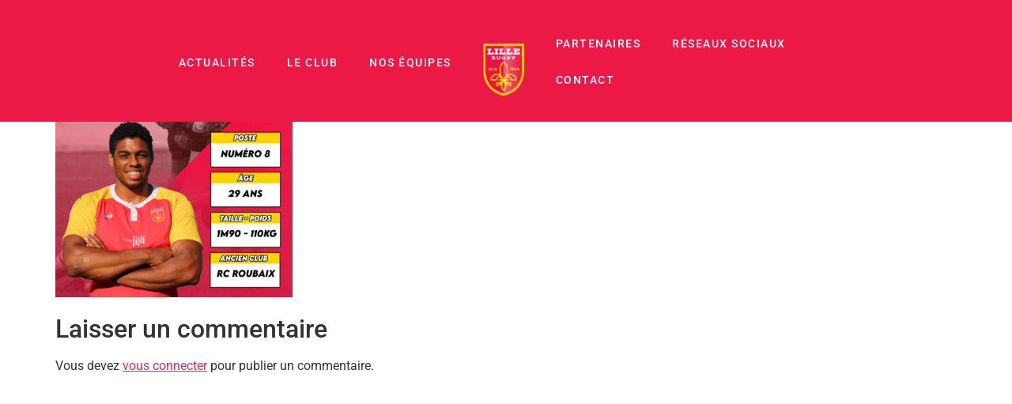

--- FILE ---
content_type: text/html; charset=UTF-8
request_url: https://lillerugby.fr/arrivee-de-christophe-landry-en-tant-que-joueur-entraineur-et-alternant-campus/affiche-christophe-landry/
body_size: 9869
content:
<!doctype html><html lang="fr-FR"><head><script data-no-optimize="1">var litespeed_docref=sessionStorage.getItem("litespeed_docref");litespeed_docref&&(Object.defineProperty(document,"referrer",{get:function(){return litespeed_docref}}),sessionStorage.removeItem("litespeed_docref"));</script> <meta charset="UTF-8"><meta name="viewport" content="width=device-width, initial-scale=1"><link rel="profile" href="https://gmpg.org/xfn/11"><meta name='robots' content='index, follow, max-image-preview:large, max-snippet:-1, max-video-preview:-1' /><title>Affiche Christophe Landry - LILLE RUGBY - IRIS 1924</title><link rel="canonical" href="https://lillerugby.fr/arrivee-de-christophe-landry-en-tant-que-joueur-entraineur-et-alternant-campus/affiche-christophe-landry/" /><meta property="og:locale" content="fr_FR" /><meta property="og:type" content="article" /><meta property="og:title" content="Affiche Christophe Landry - LILLE RUGBY - IRIS 1924" /><meta property="og:url" content="https://lillerugby.fr/arrivee-de-christophe-landry-en-tant-que-joueur-entraineur-et-alternant-campus/affiche-christophe-landry/" /><meta property="og:site_name" content="LILLE RUGBY - IRIS 1924" /><meta property="article:publisher" content="https://www.facebook.com/LilleRugby/" /><meta property="og:image" content="https://lillerugby.fr/arrivee-de-christophe-landry-en-tant-que-joueur-entraineur-et-alternant-campus/affiche-christophe-landry" /><meta property="og:image:width" content="1080" /><meta property="og:image:height" content="1080" /><meta property="og:image:type" content="image/jpeg" /><meta name="twitter:card" content="summary_large_image" /><meta name="twitter:site" content="@LilleRugbyClub" /> <script type="application/ld+json" class="yoast-schema-graph">{"@context":"https://schema.org","@graph":[{"@type":"WebPage","@id":"https://lillerugby.fr/arrivee-de-christophe-landry-en-tant-que-joueur-entraineur-et-alternant-campus/affiche-christophe-landry/","url":"https://lillerugby.fr/arrivee-de-christophe-landry-en-tant-que-joueur-entraineur-et-alternant-campus/affiche-christophe-landry/","name":"Affiche Christophe Landry - LILLE RUGBY - IRIS 1924","isPartOf":{"@id":"https://lillerugby.fr/#website"},"primaryImageOfPage":{"@id":"https://lillerugby.fr/arrivee-de-christophe-landry-en-tant-que-joueur-entraineur-et-alternant-campus/affiche-christophe-landry/#primaryimage"},"image":{"@id":"https://lillerugby.fr/arrivee-de-christophe-landry-en-tant-que-joueur-entraineur-et-alternant-campus/affiche-christophe-landry/#primaryimage"},"thumbnailUrl":"https://lillerugby.fr/wp-content/uploads/2021/07/Affiche-Christophe-Landry.jpg","datePublished":"2021-07-10T18:14:31+00:00","breadcrumb":{"@id":"https://lillerugby.fr/arrivee-de-christophe-landry-en-tant-que-joueur-entraineur-et-alternant-campus/affiche-christophe-landry/#breadcrumb"},"inLanguage":"fr-FR","potentialAction":[{"@type":"ReadAction","target":["https://lillerugby.fr/arrivee-de-christophe-landry-en-tant-que-joueur-entraineur-et-alternant-campus/affiche-christophe-landry/"]}]},{"@type":"ImageObject","inLanguage":"fr-FR","@id":"https://lillerugby.fr/arrivee-de-christophe-landry-en-tant-que-joueur-entraineur-et-alternant-campus/affiche-christophe-landry/#primaryimage","url":"https://lillerugby.fr/wp-content/uploads/2021/07/Affiche-Christophe-Landry.jpg","contentUrl":"https://lillerugby.fr/wp-content/uploads/2021/07/Affiche-Christophe-Landry.jpg","width":1080,"height":1080},{"@type":"BreadcrumbList","@id":"https://lillerugby.fr/arrivee-de-christophe-landry-en-tant-que-joueur-entraineur-et-alternant-campus/affiche-christophe-landry/#breadcrumb","itemListElement":[{"@type":"ListItem","position":1,"name":"Accueil","item":"https://lillerugby.fr/"},{"@type":"ListItem","position":2,"name":"Recrutement de Christophe Landry","item":"https://lillerugby.fr/arrivee-de-christophe-landry-en-tant-que-joueur-entraineur-et-alternant-campus/"},{"@type":"ListItem","position":3,"name":"Affiche Christophe Landry"}]},{"@type":"WebSite","@id":"https://lillerugby.fr/#website","url":"https://lillerugby.fr/","name":"LILLE RUGBY - IRIS 1924","description":"Rugby pour tous","publisher":{"@id":"https://lillerugby.fr/#organization"},"potentialAction":[{"@type":"SearchAction","target":{"@type":"EntryPoint","urlTemplate":"https://lillerugby.fr/?s={search_term_string}"},"query-input":{"@type":"PropertyValueSpecification","valueRequired":true,"valueName":"search_term_string"}}],"inLanguage":"fr-FR"},{"@type":"Organization","@id":"https://lillerugby.fr/#organization","name":"LILLE RUGBY - IRIS 1924","url":"https://lillerugby.fr/","logo":{"@type":"ImageObject","inLanguage":"fr-FR","@id":"https://lillerugby.fr/#/schema/logo/image/","url":"https://lillerugby.fr/wp-content/uploads/2022/12/cropped-LRC-logo.png","contentUrl":"https://lillerugby.fr/wp-content/uploads/2022/12/cropped-LRC-logo.png","width":174,"height":220,"caption":"LILLE RUGBY - IRIS 1924"},"image":{"@id":"https://lillerugby.fr/#/schema/logo/image/"},"sameAs":["https://www.facebook.com/LilleRugby/","https://x.com/LilleRugbyClub","https://www.linkedin.com/company/lillerugbyclub/","https://www.instagram.com/lillerugbyclub/","https://www.youtube.com/channel/UC2gnzbLRsE_yyabusPFWfiw"]}]}</script> <link rel="alternate" type="application/rss+xml" title="LILLE RUGBY - IRIS 1924 &raquo; Flux" href="https://lillerugby.fr/feed/" /><link rel="alternate" type="application/rss+xml" title="LILLE RUGBY - IRIS 1924 &raquo; Flux des commentaires" href="https://lillerugby.fr/comments/feed/" /><link rel="alternate" type="application/rss+xml" title="LILLE RUGBY - IRIS 1924 &raquo; Affiche Christophe Landry Flux des commentaires" href="https://lillerugby.fr/arrivee-de-christophe-landry-en-tant-que-joueur-entraineur-et-alternant-campus/affiche-christophe-landry/feed/" /><link data-optimized="2" rel="stylesheet" href="https://lillerugby.fr/wp-content/litespeed/css/27167b70ea2ebf5b673736db3310635a.css?ver=10451" /> <script type="litespeed/javascript" data-src="https://lillerugby.fr/wp-includes/js/jquery/jquery.min.js" id="jquery-core-js"></script> <link rel="https://api.w.org/" href="https://lillerugby.fr/wp-json/" /><link rel="alternate" title="JSON" type="application/json" href="https://lillerugby.fr/wp-json/wp/v2/media/1756" /><link rel="EditURI" type="application/rsd+xml" title="RSD" href="https://lillerugby.fr/xmlrpc.php?rsd" /><meta name="generator" content="WordPress 6.8.3" /><link rel='shortlink' href='https://lillerugby.fr/?p=1756' /><link rel="alternate" title="oEmbed (JSON)" type="application/json+oembed" href="https://lillerugby.fr/wp-json/oembed/1.0/embed?url=https%3A%2F%2Flillerugby.fr%2Farrivee-de-christophe-landry-en-tant-que-joueur-entraineur-et-alternant-campus%2Faffiche-christophe-landry%2F" /><link rel="alternate" title="oEmbed (XML)" type="text/xml+oembed" href="https://lillerugby.fr/wp-json/oembed/1.0/embed?url=https%3A%2F%2Flillerugby.fr%2Farrivee-de-christophe-landry-en-tant-que-joueur-entraineur-et-alternant-campus%2Faffiche-christophe-landry%2F&#038;format=xml" /><meta name="generator" content="Elementor 3.34.1; features: additional_custom_breakpoints; settings: css_print_method-external, google_font-enabled, font_display-auto"><meta name="generator" content="Powered by Slider Revolution 6.4.11 - responsive, Mobile-Friendly Slider Plugin for WordPress with comfortable drag and drop interface." /><link rel="icon" href="https://lillerugby.fr/wp-content/uploads/2022/12/cropped-Logo-reseaux-32x32.jpg" sizes="32x32" /><link rel="icon" href="https://lillerugby.fr/wp-content/uploads/2022/12/cropped-Logo-reseaux-192x192.jpg" sizes="192x192" /><link rel="apple-touch-icon" href="https://lillerugby.fr/wp-content/uploads/2022/12/cropped-Logo-reseaux-180x180.jpg" /><meta name="msapplication-TileImage" content="https://lillerugby.fr/wp-content/uploads/2022/12/cropped-Logo-reseaux-270x270.jpg" /></head><body class="attachment wp-singular attachment-template-default single single-attachment postid-1756 attachmentid-1756 attachment-jpeg wp-custom-logo wp-embed-responsive wp-theme-hello-elementor hello-elementor-default elementor-default elementor-kit-1262"><a class="skip-link screen-reader-text" href="#content">Aller au contenu</a><header data-elementor-type="header" data-elementor-id="2213" class="elementor elementor-2213 elementor-location-header" data-elementor-post-type="elementor_library"><section class="elementor-section elementor-top-section elementor-element elementor-element-192790d elementor-section-full_width elementor-section-height-min-height elementor-section-height-default elementor-section-items-middle" data-id="192790d" data-element_type="section" data-settings="{&quot;background_background&quot;:&quot;classic&quot;,&quot;sticky&quot;:&quot;top&quot;,&quot;sticky_on&quot;:[&quot;desktop&quot;,&quot;tablet&quot;,&quot;mobile&quot;],&quot;sticky_offset&quot;:0,&quot;sticky_effects_offset&quot;:0,&quot;sticky_anchor_link_offset&quot;:0}"><div class="elementor-container elementor-column-gap-default"><div class="elementor-column elementor-col-33 elementor-top-column elementor-element elementor-element-58f25cd0 elementor-hidden-tablet elementor-hidden-mobile" data-id="58f25cd0" data-element_type="column"><div class="elementor-widget-wrap elementor-element-populated"><div class="elementor-element elementor-element-561bf857 elementor-nav-menu__align-end elementor-nav-menu--dropdown-tablet elementor-nav-menu__text-align-aside elementor-nav-menu--toggle elementor-nav-menu--burger elementor-widget elementor-widget-nav-menu" data-id="561bf857" data-element_type="widget" data-settings="{&quot;layout&quot;:&quot;horizontal&quot;,&quot;submenu_icon&quot;:{&quot;value&quot;:&quot;&lt;i class=\&quot;fas fa-caret-down\&quot; aria-hidden=\&quot;true\&quot;&gt;&lt;\/i&gt;&quot;,&quot;library&quot;:&quot;fa-solid&quot;},&quot;toggle&quot;:&quot;burger&quot;}" data-widget_type="nav-menu.default"><div class="elementor-widget-container"><nav aria-label="Menu" class="elementor-nav-menu--main elementor-nav-menu__container elementor-nav-menu--layout-horizontal e--pointer-underline e--animation-fade"><ul id="menu-1-561bf857" class="elementor-nav-menu"><li class="menu-item menu-item-type-post_type menu-item-object-page current_page_parent menu-item-197"><a href="https://lillerugby.fr/actualites/" class="elementor-item">Actualités</a></li><li class="menu-item menu-item-type-custom menu-item-object-custom menu-item-has-children menu-item-1362"><a class="elementor-item">Le club</a><ul class="sub-menu elementor-nav-menu--dropdown"><li class="menu-item menu-item-type-post_type menu-item-object-page menu-item-has-children menu-item-3863"><a href="https://lillerugby.fr/presentation/" class="elementor-sub-item">Présentation</a><ul class="sub-menu elementor-nav-menu--dropdown"><li class="menu-item menu-item-type-custom menu-item-object-custom menu-item-4081"><a href="https://lillerugby.fr/presentation/#stade" class="elementor-sub-item elementor-item-anchor">Notre stade</a></li><li class="menu-item menu-item-type-custom menu-item-object-custom menu-item-4085"><a href="https://lillerugby.fr/presentation/#projet" class="elementor-sub-item elementor-item-anchor">Notre projet</a></li><li class="menu-item menu-item-type-custom menu-item-object-custom menu-item-4086"><a href="https://lillerugby.fr/presentation/#organigramme" class="elementor-sub-item elementor-item-anchor">Organigramme</a></li></ul></li><li class="menu-item menu-item-type-post_type menu-item-object-page menu-item-3112"><a href="https://lillerugby.fr/histoire-du-club/" class="elementor-sub-item">Histoire</a></li><li class="menu-item menu-item-type-custom menu-item-object-custom menu-item-5314"><a target="_blank" href="https://clubs.misterugby.com/lille-rugby/" class="elementor-sub-item">Boutique</a></li></ul></li><li class="menu-item menu-item-type-custom menu-item-object-custom menu-item-has-children menu-item-3082"><a class="elementor-item">Nos équipes</a><ul class="sub-menu elementor-nav-menu--dropdown"><li class="menu-item menu-item-type-post_type menu-item-object-page menu-item-1346"><a href="https://lillerugby.fr/ecole-de-rugby/" class="elementor-sub-item">École de rugby</a></li><li class="menu-item menu-item-type-custom menu-item-object-custom menu-item-has-children menu-item-3365"><a class="elementor-sub-item">Jeunes</a><ul class="sub-menu elementor-nav-menu--dropdown"><li class="menu-item menu-item-type-post_type menu-item-object-page menu-item-5541"><a href="https://lillerugby.fr/elementor-5529/" class="elementor-sub-item">Cadettes</a></li><li class="menu-item menu-item-type-post_type menu-item-object-page menu-item-3083"><a href="https://lillerugby.fr/cadets/" class="elementor-sub-item">Cadets</a></li><li class="menu-item menu-item-type-post_type menu-item-object-page menu-item-3249"><a href="https://lillerugby.fr/juniors/" class="elementor-sub-item">Juniors</a></li></ul></li><li class="menu-item menu-item-type-custom menu-item-object-custom menu-item-has-children menu-item-3379"><a class="elementor-sub-item">Seniors</a><ul class="sub-menu elementor-nav-menu--dropdown"><li class="menu-item menu-item-type-post_type menu-item-object-page menu-item-2808"><a href="https://lillerugby.fr/seniors/" class="elementor-sub-item">Masculins</a></li><li class="menu-item menu-item-type-post_type menu-item-object-page menu-item-3540"><a href="https://lillerugby.fr/feminines/" class="elementor-sub-item">Féminines</a></li><li class="menu-item menu-item-type-post_type menu-item-object-page menu-item-3589"><a href="https://lillerugby.fr/handisports/" class="elementor-sub-item">Handisports</a></li></ul></li><li class="menu-item menu-item-type-custom menu-item-object-custom menu-item-has-children menu-item-3366"><a class="elementor-sub-item">Loisirs</a><ul class="sub-menu elementor-nav-menu--dropdown"><li class="menu-item menu-item-type-post_type menu-item-object-page menu-item-1425"><a href="https://lillerugby.fr/rugby-a-5/" class="elementor-sub-item">Rugby à 5</a></li><li class="menu-item menu-item-type-post_type menu-item-object-page menu-item-3787"><a href="https://lillerugby.fr/veterans/" class="elementor-sub-item">Vétérans</a></li></ul></li><li class="menu-item menu-item-type-custom menu-item-object-custom menu-item-has-children menu-item-3378"><a class="elementor-sub-item">Arbitrage</a><ul class="sub-menu elementor-nav-menu--dropdown"><li class="menu-item menu-item-type-post_type menu-item-object-page menu-item-1554"><a href="https://lillerugby.fr/nos-arbitres/" class="elementor-sub-item">Nos arbitres</a></li><li class="menu-item menu-item-type-post_type menu-item-object-page menu-item-1555"><a href="https://lillerugby.fr/ecole-darbitrage/" class="elementor-sub-item">École d’arbitrage</a></li></ul></li></ul></li></ul></nav><div class="elementor-menu-toggle" role="button" tabindex="0" aria-label="Permuter le menu" aria-expanded="false">
<i aria-hidden="true" role="presentation" class="elementor-menu-toggle__icon--open eicon-menu-bar"></i><i aria-hidden="true" role="presentation" class="elementor-menu-toggle__icon--close eicon-close"></i></div><nav class="elementor-nav-menu--dropdown elementor-nav-menu__container" aria-hidden="true"><ul id="menu-2-561bf857" class="elementor-nav-menu"><li class="menu-item menu-item-type-post_type menu-item-object-page current_page_parent menu-item-197"><a href="https://lillerugby.fr/actualites/" class="elementor-item" tabindex="-1">Actualités</a></li><li class="menu-item menu-item-type-custom menu-item-object-custom menu-item-has-children menu-item-1362"><a class="elementor-item" tabindex="-1">Le club</a><ul class="sub-menu elementor-nav-menu--dropdown"><li class="menu-item menu-item-type-post_type menu-item-object-page menu-item-has-children menu-item-3863"><a href="https://lillerugby.fr/presentation/" class="elementor-sub-item" tabindex="-1">Présentation</a><ul class="sub-menu elementor-nav-menu--dropdown"><li class="menu-item menu-item-type-custom menu-item-object-custom menu-item-4081"><a href="https://lillerugby.fr/presentation/#stade" class="elementor-sub-item elementor-item-anchor" tabindex="-1">Notre stade</a></li><li class="menu-item menu-item-type-custom menu-item-object-custom menu-item-4085"><a href="https://lillerugby.fr/presentation/#projet" class="elementor-sub-item elementor-item-anchor" tabindex="-1">Notre projet</a></li><li class="menu-item menu-item-type-custom menu-item-object-custom menu-item-4086"><a href="https://lillerugby.fr/presentation/#organigramme" class="elementor-sub-item elementor-item-anchor" tabindex="-1">Organigramme</a></li></ul></li><li class="menu-item menu-item-type-post_type menu-item-object-page menu-item-3112"><a href="https://lillerugby.fr/histoire-du-club/" class="elementor-sub-item" tabindex="-1">Histoire</a></li><li class="menu-item menu-item-type-custom menu-item-object-custom menu-item-5314"><a target="_blank" href="https://clubs.misterugby.com/lille-rugby/" class="elementor-sub-item" tabindex="-1">Boutique</a></li></ul></li><li class="menu-item menu-item-type-custom menu-item-object-custom menu-item-has-children menu-item-3082"><a class="elementor-item" tabindex="-1">Nos équipes</a><ul class="sub-menu elementor-nav-menu--dropdown"><li class="menu-item menu-item-type-post_type menu-item-object-page menu-item-1346"><a href="https://lillerugby.fr/ecole-de-rugby/" class="elementor-sub-item" tabindex="-1">École de rugby</a></li><li class="menu-item menu-item-type-custom menu-item-object-custom menu-item-has-children menu-item-3365"><a class="elementor-sub-item" tabindex="-1">Jeunes</a><ul class="sub-menu elementor-nav-menu--dropdown"><li class="menu-item menu-item-type-post_type menu-item-object-page menu-item-5541"><a href="https://lillerugby.fr/elementor-5529/" class="elementor-sub-item" tabindex="-1">Cadettes</a></li><li class="menu-item menu-item-type-post_type menu-item-object-page menu-item-3083"><a href="https://lillerugby.fr/cadets/" class="elementor-sub-item" tabindex="-1">Cadets</a></li><li class="menu-item menu-item-type-post_type menu-item-object-page menu-item-3249"><a href="https://lillerugby.fr/juniors/" class="elementor-sub-item" tabindex="-1">Juniors</a></li></ul></li><li class="menu-item menu-item-type-custom menu-item-object-custom menu-item-has-children menu-item-3379"><a class="elementor-sub-item" tabindex="-1">Seniors</a><ul class="sub-menu elementor-nav-menu--dropdown"><li class="menu-item menu-item-type-post_type menu-item-object-page menu-item-2808"><a href="https://lillerugby.fr/seniors/" class="elementor-sub-item" tabindex="-1">Masculins</a></li><li class="menu-item menu-item-type-post_type menu-item-object-page menu-item-3540"><a href="https://lillerugby.fr/feminines/" class="elementor-sub-item" tabindex="-1">Féminines</a></li><li class="menu-item menu-item-type-post_type menu-item-object-page menu-item-3589"><a href="https://lillerugby.fr/handisports/" class="elementor-sub-item" tabindex="-1">Handisports</a></li></ul></li><li class="menu-item menu-item-type-custom menu-item-object-custom menu-item-has-children menu-item-3366"><a class="elementor-sub-item" tabindex="-1">Loisirs</a><ul class="sub-menu elementor-nav-menu--dropdown"><li class="menu-item menu-item-type-post_type menu-item-object-page menu-item-1425"><a href="https://lillerugby.fr/rugby-a-5/" class="elementor-sub-item" tabindex="-1">Rugby à 5</a></li><li class="menu-item menu-item-type-post_type menu-item-object-page menu-item-3787"><a href="https://lillerugby.fr/veterans/" class="elementor-sub-item" tabindex="-1">Vétérans</a></li></ul></li><li class="menu-item menu-item-type-custom menu-item-object-custom menu-item-has-children menu-item-3378"><a class="elementor-sub-item" tabindex="-1">Arbitrage</a><ul class="sub-menu elementor-nav-menu--dropdown"><li class="menu-item menu-item-type-post_type menu-item-object-page menu-item-1554"><a href="https://lillerugby.fr/nos-arbitres/" class="elementor-sub-item" tabindex="-1">Nos arbitres</a></li><li class="menu-item menu-item-type-post_type menu-item-object-page menu-item-1555"><a href="https://lillerugby.fr/ecole-darbitrage/" class="elementor-sub-item" tabindex="-1">École d’arbitrage</a></li></ul></li></ul></li></ul></nav></div></div></div></div><div class="elementor-column elementor-col-33 elementor-top-column elementor-element elementor-element-450d8294" data-id="450d8294" data-element_type="column"><div class="elementor-widget-wrap elementor-element-populated"><div class="elementor-element elementor-element-7aa600c0 elementor-widget elementor-widget-image" data-id="7aa600c0" data-element_type="widget" data-widget_type="image.default"><div class="elementor-widget-container">
<a href="https://lillerugby.fr/">
<img data-lazyloaded="1" src="[data-uri]" width="70" height="88" data-src="https://lillerugby.fr/wp-content/uploads/2017/04/logo_lilleRugby_header_150dpi-e1493765250646.png" title="" alt="" loading="lazy" />								</a></div></div></div></div><div class="elementor-column elementor-col-33 elementor-top-column elementor-element elementor-element-12d934e3" data-id="12d934e3" data-element_type="column"><div class="elementor-widget-wrap elementor-element-populated"><div class="elementor-element elementor-element-645b6eb9 elementor-nav-menu__align-start elementor-hidden-tablet elementor-hidden-mobile elementor-nav-menu--dropdown-tablet elementor-nav-menu__text-align-aside elementor-nav-menu--toggle elementor-nav-menu--burger elementor-widget elementor-widget-nav-menu" data-id="645b6eb9" data-element_type="widget" data-settings="{&quot;layout&quot;:&quot;horizontal&quot;,&quot;submenu_icon&quot;:{&quot;value&quot;:&quot;&lt;i class=\&quot;fas fa-caret-down\&quot; aria-hidden=\&quot;true\&quot;&gt;&lt;\/i&gt;&quot;,&quot;library&quot;:&quot;fa-solid&quot;},&quot;toggle&quot;:&quot;burger&quot;}" data-widget_type="nav-menu.default"><div class="elementor-widget-container"><nav aria-label="Menu" class="elementor-nav-menu--main elementor-nav-menu__container elementor-nav-menu--layout-horizontal e--pointer-underline e--animation-fade"><ul id="menu-1-645b6eb9" class="elementor-nav-menu"><li class="menu-item menu-item-type-post_type menu-item-object-page menu-item-has-children menu-item-1198"><a href="https://lillerugby.fr/partenaires/" class="elementor-item">Partenaires</a><ul class="sub-menu elementor-nav-menu--dropdown"><li class="menu-item menu-item-type-custom menu-item-object-custom menu-item-4274"><a href="https://lillerugby.fr/partenaires/#institutions" class="elementor-sub-item elementor-item-anchor">Partenaires publics</a></li><li class="menu-item menu-item-type-custom menu-item-object-custom menu-item-4354"><a href="https://lillerugby.fr/partenaires/#sportifs" class="elementor-sub-item elementor-item-anchor">Partenaires sportifs</a></li><li class="menu-item menu-item-type-custom menu-item-object-custom menu-item-4275"><a href="https://lillerugby.fr/partenaires/#entreprises" class="elementor-sub-item elementor-item-anchor">Partenaires privés</a></li><li class="menu-item menu-item-type-custom menu-item-object-custom menu-item-4276"><a href="https://drive.google.com/file/d/1siQl7dzFCK73h4EkFd5S_ZAH9SjZGWPT/view" class="elementor-sub-item">Plaquette commerciale</a></li></ul></li><li class="menu-item menu-item-type-custom menu-item-object-custom menu-item-has-children menu-item-1559"><a class="elementor-item">Réseaux sociaux</a><ul class="sub-menu elementor-nav-menu--dropdown"><li class="menu-item menu-item-type-custom menu-item-object-custom menu-item-2143"><a href="https://www.facebook.com/LilleRugby" class="elementor-sub-item">Facebook</a></li><li class="menu-item menu-item-type-custom menu-item-object-custom menu-item-2142"><a href="https://www.instagram.com/lillerugbyclub/?hl=fr" class="elementor-sub-item">Instagram</a></li><li class="menu-item menu-item-type-custom menu-item-object-custom menu-item-2141"><a href="https://www.linkedin.com/company/lillerugbyclub/?originalSubdomain=fr" class="elementor-sub-item">Linkedin</a></li></ul></li><li class="menu-item menu-item-type-post_type menu-item-object-page menu-item-198"><a href="https://lillerugby.fr/contact/" class="elementor-item">Contact</a></li></ul></nav><div class="elementor-menu-toggle" role="button" tabindex="0" aria-label="Permuter le menu" aria-expanded="false">
<i aria-hidden="true" role="presentation" class="elementor-menu-toggle__icon--open eicon-menu-bar"></i><i aria-hidden="true" role="presentation" class="elementor-menu-toggle__icon--close eicon-close"></i></div><nav class="elementor-nav-menu--dropdown elementor-nav-menu__container" aria-hidden="true"><ul id="menu-2-645b6eb9" class="elementor-nav-menu"><li class="menu-item menu-item-type-post_type menu-item-object-page menu-item-has-children menu-item-1198"><a href="https://lillerugby.fr/partenaires/" class="elementor-item" tabindex="-1">Partenaires</a><ul class="sub-menu elementor-nav-menu--dropdown"><li class="menu-item menu-item-type-custom menu-item-object-custom menu-item-4274"><a href="https://lillerugby.fr/partenaires/#institutions" class="elementor-sub-item elementor-item-anchor" tabindex="-1">Partenaires publics</a></li><li class="menu-item menu-item-type-custom menu-item-object-custom menu-item-4354"><a href="https://lillerugby.fr/partenaires/#sportifs" class="elementor-sub-item elementor-item-anchor" tabindex="-1">Partenaires sportifs</a></li><li class="menu-item menu-item-type-custom menu-item-object-custom menu-item-4275"><a href="https://lillerugby.fr/partenaires/#entreprises" class="elementor-sub-item elementor-item-anchor" tabindex="-1">Partenaires privés</a></li><li class="menu-item menu-item-type-custom menu-item-object-custom menu-item-4276"><a href="https://drive.google.com/file/d/1siQl7dzFCK73h4EkFd5S_ZAH9SjZGWPT/view" class="elementor-sub-item" tabindex="-1">Plaquette commerciale</a></li></ul></li><li class="menu-item menu-item-type-custom menu-item-object-custom menu-item-has-children menu-item-1559"><a class="elementor-item" tabindex="-1">Réseaux sociaux</a><ul class="sub-menu elementor-nav-menu--dropdown"><li class="menu-item menu-item-type-custom menu-item-object-custom menu-item-2143"><a href="https://www.facebook.com/LilleRugby" class="elementor-sub-item" tabindex="-1">Facebook</a></li><li class="menu-item menu-item-type-custom menu-item-object-custom menu-item-2142"><a href="https://www.instagram.com/lillerugbyclub/?hl=fr" class="elementor-sub-item" tabindex="-1">Instagram</a></li><li class="menu-item menu-item-type-custom menu-item-object-custom menu-item-2141"><a href="https://www.linkedin.com/company/lillerugbyclub/?originalSubdomain=fr" class="elementor-sub-item" tabindex="-1">Linkedin</a></li></ul></li><li class="menu-item menu-item-type-post_type menu-item-object-page menu-item-198"><a href="https://lillerugby.fr/contact/" class="elementor-item" tabindex="-1">Contact</a></li></ul></nav></div></div><div class="elementor-element elementor-element-a91b7b8 elementor-nav-menu__align-end elementor-hidden-desktop elementor-nav-menu--dropdown-tablet elementor-nav-menu__text-align-aside elementor-nav-menu--toggle elementor-nav-menu--burger elementor-widget elementor-widget-nav-menu" data-id="a91b7b8" data-element_type="widget" data-settings="{&quot;layout&quot;:&quot;horizontal&quot;,&quot;submenu_icon&quot;:{&quot;value&quot;:&quot;&lt;i class=\&quot;fas fa-caret-down\&quot; aria-hidden=\&quot;true\&quot;&gt;&lt;\/i&gt;&quot;,&quot;library&quot;:&quot;fa-solid&quot;},&quot;toggle&quot;:&quot;burger&quot;}" data-widget_type="nav-menu.default"><div class="elementor-widget-container"><nav aria-label="Menu" class="elementor-nav-menu--main elementor-nav-menu__container elementor-nav-menu--layout-horizontal e--pointer-underline e--animation-fade"><ul id="menu-1-a91b7b8" class="elementor-nav-menu"><li class="menu-item menu-item-type-post_type menu-item-object-page current_page_parent menu-item-2984"><a href="https://lillerugby.fr/actualites/" class="elementor-item">Actualités</a></li><li class="menu-item menu-item-type-custom menu-item-object-custom menu-item-has-children menu-item-1405"><a class="elementor-item">Le club</a><ul class="sub-menu elementor-nav-menu--dropdown"><li class="menu-item menu-item-type-post_type menu-item-object-page menu-item-has-children menu-item-3864"><a href="https://lillerugby.fr/presentation/" class="elementor-sub-item">Présentation</a><ul class="sub-menu elementor-nav-menu--dropdown"><li class="menu-item menu-item-type-custom menu-item-object-custom menu-item-4080"><a href="https://lillerugby.fr/presentation/#stade" class="elementor-sub-item elementor-item-anchor">Notre stade</a></li><li class="menu-item menu-item-type-custom menu-item-object-custom menu-item-4087"><a href="https://lillerugby.fr/presentation/#projet" class="elementor-sub-item elementor-item-anchor">Notre projet</a></li><li class="menu-item menu-item-type-custom menu-item-object-custom menu-item-4088"><a href="https://lillerugby.fr/presentation/#organigramme" class="elementor-sub-item elementor-item-anchor">Organigramme</a></li></ul></li><li class="menu-item menu-item-type-post_type menu-item-object-page menu-item-1550"><a href="https://lillerugby.fr/histoire-du-club/" class="elementor-sub-item">Histoire</a></li><li class="menu-item menu-item-type-custom menu-item-object-custom menu-item-5315"><a href="https://clubs.misterugby.com/lille-rugby/" class="elementor-sub-item">Boutique</a></li></ul></li><li class="menu-item menu-item-type-custom menu-item-object-custom menu-item-has-children menu-item-3154"><a class="elementor-item">Nos équipes</a><ul class="sub-menu elementor-nav-menu--dropdown"><li class="menu-item menu-item-type-post_type menu-item-object-page menu-item-1399"><a href="https://lillerugby.fr/ecole-de-rugby/" class="elementor-sub-item">École de rugby</a></li><li class="menu-item menu-item-type-custom menu-item-object-custom menu-item-has-children menu-item-3380"><a href="#" class="elementor-sub-item elementor-item-anchor">Jeunes</a><ul class="sub-menu elementor-nav-menu--dropdown"><li class="menu-item menu-item-type-post_type menu-item-object-page menu-item-5540"><a href="https://lillerugby.fr/elementor-5529/" class="elementor-sub-item">Cadettes</a></li><li class="menu-item menu-item-type-post_type menu-item-object-page menu-item-3169"><a href="https://lillerugby.fr/cadets/" class="elementor-sub-item">Cadets</a></li><li class="menu-item menu-item-type-post_type menu-item-object-page menu-item-3248"><a href="https://lillerugby.fr/juniors/" class="elementor-sub-item">Juniors</a></li></ul></li><li class="menu-item menu-item-type-custom menu-item-object-custom menu-item-has-children menu-item-3382"><a href="#" class="elementor-sub-item elementor-item-anchor">Seniors</a><ul class="sub-menu elementor-nav-menu--dropdown"><li class="menu-item menu-item-type-post_type menu-item-object-page menu-item-2985"><a href="https://lillerugby.fr/seniors/" class="elementor-sub-item">Masculins</a></li><li class="menu-item menu-item-type-post_type menu-item-object-page menu-item-3541"><a href="https://lillerugby.fr/feminines/" class="elementor-sub-item">Féminines</a></li><li class="menu-item menu-item-type-post_type menu-item-object-page menu-item-3590"><a href="https://lillerugby.fr/handisports/" class="elementor-sub-item">Handisports</a></li></ul></li><li class="menu-item menu-item-type-custom menu-item-object-custom menu-item-has-children menu-item-3381"><a href="#" class="elementor-sub-item elementor-item-anchor">Loisirs</a><ul class="sub-menu elementor-nav-menu--dropdown"><li class="menu-item menu-item-type-post_type menu-item-object-page menu-item-1416"><a href="https://lillerugby.fr/rugby-a-5/" class="elementor-sub-item">Rugby à 5</a></li><li class="menu-item menu-item-type-post_type menu-item-object-page menu-item-3786"><a href="https://lillerugby.fr/veterans/" class="elementor-sub-item">Vétérans</a></li></ul></li><li class="menu-item menu-item-type-custom menu-item-object-custom menu-item-has-children menu-item-1406"><a class="elementor-sub-item">Arbitrage</a><ul class="sub-menu elementor-nav-menu--dropdown"><li class="menu-item menu-item-type-post_type menu-item-object-page menu-item-1400"><a href="https://lillerugby.fr/nos-arbitres/" class="elementor-sub-item">Nos arbitres</a></li><li class="menu-item menu-item-type-post_type menu-item-object-page menu-item-1401"><a href="https://lillerugby.fr/ecole-darbitrage/" class="elementor-sub-item">École d’arbitrage</a></li></ul></li></ul></li><li class="menu-item menu-item-type-post_type menu-item-object-page menu-item-has-children menu-item-1402"><a href="https://lillerugby.fr/partenaires/" class="elementor-item">Partenaires</a><ul class="sub-menu elementor-nav-menu--dropdown"><li class="menu-item menu-item-type-custom menu-item-object-custom menu-item-4271"><a href="https://lillerugby.fr/partenaires/#institutions" class="elementor-sub-item elementor-item-anchor">Partenaires publics</a></li><li class="menu-item menu-item-type-custom menu-item-object-custom menu-item-4353"><a href="https://lillerugby.fr/partenaires/#sportifs" class="elementor-sub-item elementor-item-anchor">Partenaires sportifs</a></li><li class="menu-item menu-item-type-custom menu-item-object-custom menu-item-4272"><a href="https://lillerugby.fr/partenaires/#entreprises" class="elementor-sub-item elementor-item-anchor">Partenaires privés</a></li><li class="menu-item menu-item-type-custom menu-item-object-custom menu-item-4273"><a href="https://drive.google.com/file/d/1siQl7dzFCK73h4EkFd5S_ZAH9SjZGWPT/view" class="elementor-sub-item">Plaquette commerciale</a></li></ul></li><li class="menu-item menu-item-type-custom menu-item-object-custom menu-item-has-children menu-item-1589"><a class="elementor-item">Réseaux sociaux</a><ul class="sub-menu elementor-nav-menu--dropdown"><li class="menu-item menu-item-type-custom menu-item-object-custom menu-item-3155"><a href="https://www.facebook.com/LilleRugby" class="elementor-sub-item">Facebook</a></li><li class="menu-item menu-item-type-custom menu-item-object-custom menu-item-3156"><a href="https://www.instagram.com/lillerugbyclub/" class="elementor-sub-item">Instagram</a></li><li class="menu-item menu-item-type-custom menu-item-object-custom menu-item-3157"><a href="https://www.linkedin.com/company/lillerugbyclub/" class="elementor-sub-item">Linkedin</a></li><li class="menu-item menu-item-type-custom menu-item-object-custom menu-item-3159"><a href="https://twitter.com/LilleRugbyClub" class="elementor-sub-item">Twitter</a></li><li class="menu-item menu-item-type-custom menu-item-object-custom menu-item-1591"><a href="https://www.youtube.com/channel/UC2gnzbLRsE_yyabusPFWfiw" class="elementor-sub-item">Youtube</a></li></ul></li><li class="menu-item menu-item-type-post_type menu-item-object-page menu-item-1404"><a href="https://lillerugby.fr/contact/" class="elementor-item">Contact</a></li></ul></nav><div class="elementor-menu-toggle" role="button" tabindex="0" aria-label="Permuter le menu" aria-expanded="false">
<i aria-hidden="true" role="presentation" class="elementor-menu-toggle__icon--open eicon-menu-bar"></i><i aria-hidden="true" role="presentation" class="elementor-menu-toggle__icon--close eicon-close"></i></div><nav class="elementor-nav-menu--dropdown elementor-nav-menu__container" aria-hidden="true"><ul id="menu-2-a91b7b8" class="elementor-nav-menu"><li class="menu-item menu-item-type-post_type menu-item-object-page current_page_parent menu-item-2984"><a href="https://lillerugby.fr/actualites/" class="elementor-item" tabindex="-1">Actualités</a></li><li class="menu-item menu-item-type-custom menu-item-object-custom menu-item-has-children menu-item-1405"><a class="elementor-item" tabindex="-1">Le club</a><ul class="sub-menu elementor-nav-menu--dropdown"><li class="menu-item menu-item-type-post_type menu-item-object-page menu-item-has-children menu-item-3864"><a href="https://lillerugby.fr/presentation/" class="elementor-sub-item" tabindex="-1">Présentation</a><ul class="sub-menu elementor-nav-menu--dropdown"><li class="menu-item menu-item-type-custom menu-item-object-custom menu-item-4080"><a href="https://lillerugby.fr/presentation/#stade" class="elementor-sub-item elementor-item-anchor" tabindex="-1">Notre stade</a></li><li class="menu-item menu-item-type-custom menu-item-object-custom menu-item-4087"><a href="https://lillerugby.fr/presentation/#projet" class="elementor-sub-item elementor-item-anchor" tabindex="-1">Notre projet</a></li><li class="menu-item menu-item-type-custom menu-item-object-custom menu-item-4088"><a href="https://lillerugby.fr/presentation/#organigramme" class="elementor-sub-item elementor-item-anchor" tabindex="-1">Organigramme</a></li></ul></li><li class="menu-item menu-item-type-post_type menu-item-object-page menu-item-1550"><a href="https://lillerugby.fr/histoire-du-club/" class="elementor-sub-item" tabindex="-1">Histoire</a></li><li class="menu-item menu-item-type-custom menu-item-object-custom menu-item-5315"><a href="https://clubs.misterugby.com/lille-rugby/" class="elementor-sub-item" tabindex="-1">Boutique</a></li></ul></li><li class="menu-item menu-item-type-custom menu-item-object-custom menu-item-has-children menu-item-3154"><a class="elementor-item" tabindex="-1">Nos équipes</a><ul class="sub-menu elementor-nav-menu--dropdown"><li class="menu-item menu-item-type-post_type menu-item-object-page menu-item-1399"><a href="https://lillerugby.fr/ecole-de-rugby/" class="elementor-sub-item" tabindex="-1">École de rugby</a></li><li class="menu-item menu-item-type-custom menu-item-object-custom menu-item-has-children menu-item-3380"><a href="#" class="elementor-sub-item elementor-item-anchor" tabindex="-1">Jeunes</a><ul class="sub-menu elementor-nav-menu--dropdown"><li class="menu-item menu-item-type-post_type menu-item-object-page menu-item-5540"><a href="https://lillerugby.fr/elementor-5529/" class="elementor-sub-item" tabindex="-1">Cadettes</a></li><li class="menu-item menu-item-type-post_type menu-item-object-page menu-item-3169"><a href="https://lillerugby.fr/cadets/" class="elementor-sub-item" tabindex="-1">Cadets</a></li><li class="menu-item menu-item-type-post_type menu-item-object-page menu-item-3248"><a href="https://lillerugby.fr/juniors/" class="elementor-sub-item" tabindex="-1">Juniors</a></li></ul></li><li class="menu-item menu-item-type-custom menu-item-object-custom menu-item-has-children menu-item-3382"><a href="#" class="elementor-sub-item elementor-item-anchor" tabindex="-1">Seniors</a><ul class="sub-menu elementor-nav-menu--dropdown"><li class="menu-item menu-item-type-post_type menu-item-object-page menu-item-2985"><a href="https://lillerugby.fr/seniors/" class="elementor-sub-item" tabindex="-1">Masculins</a></li><li class="menu-item menu-item-type-post_type menu-item-object-page menu-item-3541"><a href="https://lillerugby.fr/feminines/" class="elementor-sub-item" tabindex="-1">Féminines</a></li><li class="menu-item menu-item-type-post_type menu-item-object-page menu-item-3590"><a href="https://lillerugby.fr/handisports/" class="elementor-sub-item" tabindex="-1">Handisports</a></li></ul></li><li class="menu-item menu-item-type-custom menu-item-object-custom menu-item-has-children menu-item-3381"><a href="#" class="elementor-sub-item elementor-item-anchor" tabindex="-1">Loisirs</a><ul class="sub-menu elementor-nav-menu--dropdown"><li class="menu-item menu-item-type-post_type menu-item-object-page menu-item-1416"><a href="https://lillerugby.fr/rugby-a-5/" class="elementor-sub-item" tabindex="-1">Rugby à 5</a></li><li class="menu-item menu-item-type-post_type menu-item-object-page menu-item-3786"><a href="https://lillerugby.fr/veterans/" class="elementor-sub-item" tabindex="-1">Vétérans</a></li></ul></li><li class="menu-item menu-item-type-custom menu-item-object-custom menu-item-has-children menu-item-1406"><a class="elementor-sub-item" tabindex="-1">Arbitrage</a><ul class="sub-menu elementor-nav-menu--dropdown"><li class="menu-item menu-item-type-post_type menu-item-object-page menu-item-1400"><a href="https://lillerugby.fr/nos-arbitres/" class="elementor-sub-item" tabindex="-1">Nos arbitres</a></li><li class="menu-item menu-item-type-post_type menu-item-object-page menu-item-1401"><a href="https://lillerugby.fr/ecole-darbitrage/" class="elementor-sub-item" tabindex="-1">École d’arbitrage</a></li></ul></li></ul></li><li class="menu-item menu-item-type-post_type menu-item-object-page menu-item-has-children menu-item-1402"><a href="https://lillerugby.fr/partenaires/" class="elementor-item" tabindex="-1">Partenaires</a><ul class="sub-menu elementor-nav-menu--dropdown"><li class="menu-item menu-item-type-custom menu-item-object-custom menu-item-4271"><a href="https://lillerugby.fr/partenaires/#institutions" class="elementor-sub-item elementor-item-anchor" tabindex="-1">Partenaires publics</a></li><li class="menu-item menu-item-type-custom menu-item-object-custom menu-item-4353"><a href="https://lillerugby.fr/partenaires/#sportifs" class="elementor-sub-item elementor-item-anchor" tabindex="-1">Partenaires sportifs</a></li><li class="menu-item menu-item-type-custom menu-item-object-custom menu-item-4272"><a href="https://lillerugby.fr/partenaires/#entreprises" class="elementor-sub-item elementor-item-anchor" tabindex="-1">Partenaires privés</a></li><li class="menu-item menu-item-type-custom menu-item-object-custom menu-item-4273"><a href="https://drive.google.com/file/d/1siQl7dzFCK73h4EkFd5S_ZAH9SjZGWPT/view" class="elementor-sub-item" tabindex="-1">Plaquette commerciale</a></li></ul></li><li class="menu-item menu-item-type-custom menu-item-object-custom menu-item-has-children menu-item-1589"><a class="elementor-item" tabindex="-1">Réseaux sociaux</a><ul class="sub-menu elementor-nav-menu--dropdown"><li class="menu-item menu-item-type-custom menu-item-object-custom menu-item-3155"><a href="https://www.facebook.com/LilleRugby" class="elementor-sub-item" tabindex="-1">Facebook</a></li><li class="menu-item menu-item-type-custom menu-item-object-custom menu-item-3156"><a href="https://www.instagram.com/lillerugbyclub/" class="elementor-sub-item" tabindex="-1">Instagram</a></li><li class="menu-item menu-item-type-custom menu-item-object-custom menu-item-3157"><a href="https://www.linkedin.com/company/lillerugbyclub/" class="elementor-sub-item" tabindex="-1">Linkedin</a></li><li class="menu-item menu-item-type-custom menu-item-object-custom menu-item-3159"><a href="https://twitter.com/LilleRugbyClub" class="elementor-sub-item" tabindex="-1">Twitter</a></li><li class="menu-item menu-item-type-custom menu-item-object-custom menu-item-1591"><a href="https://www.youtube.com/channel/UC2gnzbLRsE_yyabusPFWfiw" class="elementor-sub-item" tabindex="-1">Youtube</a></li></ul></li><li class="menu-item menu-item-type-post_type menu-item-object-page menu-item-1404"><a href="https://lillerugby.fr/contact/" class="elementor-item" tabindex="-1">Contact</a></li></ul></nav></div></div></div></div></div></section></header><main id="content" class="site-main post-1756 attachment type-attachment status-inherit hentry"><div class="page-header"><h1 class="entry-title">Affiche Christophe Landry</h1></div><div class="page-content"><p class="attachment"><a href='https://lillerugby.fr/wp-content/uploads/2021/07/Affiche-Christophe-Landry.jpg'><img data-lazyloaded="1" src="[data-uri]" fetchpriority="high" decoding="async" width="300" height="300" data-src="https://lillerugby.fr/wp-content/uploads/2021/07/Affiche-Christophe-Landry-300x300.jpg" class="attachment-medium size-medium" alt="" data-srcset="https://lillerugby.fr/wp-content/uploads/2021/07/Affiche-Christophe-Landry-300x300.jpg 300w, https://lillerugby.fr/wp-content/uploads/2021/07/Affiche-Christophe-Landry-1024x1024.jpg 1024w, https://lillerugby.fr/wp-content/uploads/2021/07/Affiche-Christophe-Landry-150x150.jpg 150w, https://lillerugby.fr/wp-content/uploads/2021/07/Affiche-Christophe-Landry-768x768.jpg 768w, https://lillerugby.fr/wp-content/uploads/2021/07/Affiche-Christophe-Landry-570x570.jpg 570w, https://lillerugby.fr/wp-content/uploads/2021/07/Affiche-Christophe-Landry-500x500.jpg 500w, https://lillerugby.fr/wp-content/uploads/2021/07/Affiche-Christophe-Landry-1000x1000.jpg 1000w, https://lillerugby.fr/wp-content/uploads/2021/07/Affiche-Christophe-Landry-700x700.jpg 700w, https://lillerugby.fr/wp-content/uploads/2021/07/Affiche-Christophe-Landry.jpg 1080w" data-sizes="(max-width: 300px) 100vw, 300px" /></a></p></div><section id="comments" class="comments-area"><div id="respond" class="comment-respond"><h2 id="reply-title" class="comment-reply-title">Laisser un commentaire</h2><p class="must-log-in">Vous devez <a href="https://lillerugby.fr/wp-login.php?redirect_to=https%3A%2F%2Flillerugby.fr%2Farrivee-de-christophe-landry-en-tant-que-joueur-entraineur-et-alternant-campus%2Faffiche-christophe-landry%2F">vous connecter</a> pour publier un commentaire.</p></div></section></main><footer id="site-footer" class="site-footer"></footer> <script type="speculationrules">{"prefetch":[{"source":"document","where":{"and":[{"href_matches":"\/*"},{"not":{"href_matches":["\/wp-*.php","\/wp-admin\/*","\/wp-content\/uploads\/*","\/wp-content\/*","\/wp-content\/plugins\/*","\/wp-content\/themes\/hello-elementor\/*","\/*\\?(.+)"]}},{"not":{"selector_matches":"a[rel~=\"nofollow\"]"}},{"not":{"selector_matches":".no-prefetch, .no-prefetch a"}}]},"eagerness":"conservative"}]}</script> <script type="litespeed/javascript" data-src="https://www.google.com/recaptcha/api.js?render=6LcxvMcaAAAAAP7PmHe7U7XaUTk5niIxwCrYfN3Y&amp;ver=3.0" id="google-recaptcha-js"></script> <script data-no-optimize="1">window.lazyLoadOptions=Object.assign({},{threshold:300},window.lazyLoadOptions||{});!function(t,e){"object"==typeof exports&&"undefined"!=typeof module?module.exports=e():"function"==typeof define&&define.amd?define(e):(t="undefined"!=typeof globalThis?globalThis:t||self).LazyLoad=e()}(this,function(){"use strict";function e(){return(e=Object.assign||function(t){for(var e=1;e<arguments.length;e++){var n,a=arguments[e];for(n in a)Object.prototype.hasOwnProperty.call(a,n)&&(t[n]=a[n])}return t}).apply(this,arguments)}function o(t){return e({},at,t)}function l(t,e){return t.getAttribute(gt+e)}function c(t){return l(t,vt)}function s(t,e){return function(t,e,n){e=gt+e;null!==n?t.setAttribute(e,n):t.removeAttribute(e)}(t,vt,e)}function i(t){return s(t,null),0}function r(t){return null===c(t)}function u(t){return c(t)===_t}function d(t,e,n,a){t&&(void 0===a?void 0===n?t(e):t(e,n):t(e,n,a))}function f(t,e){et?t.classList.add(e):t.className+=(t.className?" ":"")+e}function _(t,e){et?t.classList.remove(e):t.className=t.className.replace(new RegExp("(^|\\s+)"+e+"(\\s+|$)")," ").replace(/^\s+/,"").replace(/\s+$/,"")}function g(t){return t.llTempImage}function v(t,e){!e||(e=e._observer)&&e.unobserve(t)}function b(t,e){t&&(t.loadingCount+=e)}function p(t,e){t&&(t.toLoadCount=e)}function n(t){for(var e,n=[],a=0;e=t.children[a];a+=1)"SOURCE"===e.tagName&&n.push(e);return n}function h(t,e){(t=t.parentNode)&&"PICTURE"===t.tagName&&n(t).forEach(e)}function a(t,e){n(t).forEach(e)}function m(t){return!!t[lt]}function E(t){return t[lt]}function I(t){return delete t[lt]}function y(e,t){var n;m(e)||(n={},t.forEach(function(t){n[t]=e.getAttribute(t)}),e[lt]=n)}function L(a,t){var o;m(a)&&(o=E(a),t.forEach(function(t){var e,n;e=a,(t=o[n=t])?e.setAttribute(n,t):e.removeAttribute(n)}))}function k(t,e,n){f(t,e.class_loading),s(t,st),n&&(b(n,1),d(e.callback_loading,t,n))}function A(t,e,n){n&&t.setAttribute(e,n)}function O(t,e){A(t,rt,l(t,e.data_sizes)),A(t,it,l(t,e.data_srcset)),A(t,ot,l(t,e.data_src))}function w(t,e,n){var a=l(t,e.data_bg_multi),o=l(t,e.data_bg_multi_hidpi);(a=nt&&o?o:a)&&(t.style.backgroundImage=a,n=n,f(t=t,(e=e).class_applied),s(t,dt),n&&(e.unobserve_completed&&v(t,e),d(e.callback_applied,t,n)))}function x(t,e){!e||0<e.loadingCount||0<e.toLoadCount||d(t.callback_finish,e)}function M(t,e,n){t.addEventListener(e,n),t.llEvLisnrs[e]=n}function N(t){return!!t.llEvLisnrs}function z(t){if(N(t)){var e,n,a=t.llEvLisnrs;for(e in a){var o=a[e];n=e,o=o,t.removeEventListener(n,o)}delete t.llEvLisnrs}}function C(t,e,n){var a;delete t.llTempImage,b(n,-1),(a=n)&&--a.toLoadCount,_(t,e.class_loading),e.unobserve_completed&&v(t,n)}function R(i,r,c){var l=g(i)||i;N(l)||function(t,e,n){N(t)||(t.llEvLisnrs={});var a="VIDEO"===t.tagName?"loadeddata":"load";M(t,a,e),M(t,"error",n)}(l,function(t){var e,n,a,o;n=r,a=c,o=u(e=i),C(e,n,a),f(e,n.class_loaded),s(e,ut),d(n.callback_loaded,e,a),o||x(n,a),z(l)},function(t){var e,n,a,o;n=r,a=c,o=u(e=i),C(e,n,a),f(e,n.class_error),s(e,ft),d(n.callback_error,e,a),o||x(n,a),z(l)})}function T(t,e,n){var a,o,i,r,c;t.llTempImage=document.createElement("IMG"),R(t,e,n),m(c=t)||(c[lt]={backgroundImage:c.style.backgroundImage}),i=n,r=l(a=t,(o=e).data_bg),c=l(a,o.data_bg_hidpi),(r=nt&&c?c:r)&&(a.style.backgroundImage='url("'.concat(r,'")'),g(a).setAttribute(ot,r),k(a,o,i)),w(t,e,n)}function G(t,e,n){var a;R(t,e,n),a=e,e=n,(t=Et[(n=t).tagName])&&(t(n,a),k(n,a,e))}function D(t,e,n){var a;a=t,(-1<It.indexOf(a.tagName)?G:T)(t,e,n)}function S(t,e,n){var a;t.setAttribute("loading","lazy"),R(t,e,n),a=e,(e=Et[(n=t).tagName])&&e(n,a),s(t,_t)}function V(t){t.removeAttribute(ot),t.removeAttribute(it),t.removeAttribute(rt)}function j(t){h(t,function(t){L(t,mt)}),L(t,mt)}function F(t){var e;(e=yt[t.tagName])?e(t):m(e=t)&&(t=E(e),e.style.backgroundImage=t.backgroundImage)}function P(t,e){var n;F(t),n=e,r(e=t)||u(e)||(_(e,n.class_entered),_(e,n.class_exited),_(e,n.class_applied),_(e,n.class_loading),_(e,n.class_loaded),_(e,n.class_error)),i(t),I(t)}function U(t,e,n,a){var o;n.cancel_on_exit&&(c(t)!==st||"IMG"===t.tagName&&(z(t),h(o=t,function(t){V(t)}),V(o),j(t),_(t,n.class_loading),b(a,-1),i(t),d(n.callback_cancel,t,e,a)))}function $(t,e,n,a){var o,i,r=(i=t,0<=bt.indexOf(c(i)));s(t,"entered"),f(t,n.class_entered),_(t,n.class_exited),o=t,i=a,n.unobserve_entered&&v(o,i),d(n.callback_enter,t,e,a),r||D(t,n,a)}function q(t){return t.use_native&&"loading"in HTMLImageElement.prototype}function H(t,o,i){t.forEach(function(t){return(a=t).isIntersecting||0<a.intersectionRatio?$(t.target,t,o,i):(e=t.target,n=t,a=o,t=i,void(r(e)||(f(e,a.class_exited),U(e,n,a,t),d(a.callback_exit,e,n,t))));var e,n,a})}function B(e,n){var t;tt&&!q(e)&&(n._observer=new IntersectionObserver(function(t){H(t,e,n)},{root:(t=e).container===document?null:t.container,rootMargin:t.thresholds||t.threshold+"px"}))}function J(t){return Array.prototype.slice.call(t)}function K(t){return t.container.querySelectorAll(t.elements_selector)}function Q(t){return c(t)===ft}function W(t,e){return e=t||K(e),J(e).filter(r)}function X(e,t){var n;(n=K(e),J(n).filter(Q)).forEach(function(t){_(t,e.class_error),i(t)}),t.update()}function t(t,e){var n,a,t=o(t);this._settings=t,this.loadingCount=0,B(t,this),n=t,a=this,Y&&window.addEventListener("online",function(){X(n,a)}),this.update(e)}var Y="undefined"!=typeof window,Z=Y&&!("onscroll"in window)||"undefined"!=typeof navigator&&/(gle|ing|ro)bot|crawl|spider/i.test(navigator.userAgent),tt=Y&&"IntersectionObserver"in window,et=Y&&"classList"in document.createElement("p"),nt=Y&&1<window.devicePixelRatio,at={elements_selector:".lazy",container:Z||Y?document:null,threshold:300,thresholds:null,data_src:"src",data_srcset:"srcset",data_sizes:"sizes",data_bg:"bg",data_bg_hidpi:"bg-hidpi",data_bg_multi:"bg-multi",data_bg_multi_hidpi:"bg-multi-hidpi",data_poster:"poster",class_applied:"applied",class_loading:"litespeed-loading",class_loaded:"litespeed-loaded",class_error:"error",class_entered:"entered",class_exited:"exited",unobserve_completed:!0,unobserve_entered:!1,cancel_on_exit:!0,callback_enter:null,callback_exit:null,callback_applied:null,callback_loading:null,callback_loaded:null,callback_error:null,callback_finish:null,callback_cancel:null,use_native:!1},ot="src",it="srcset",rt="sizes",ct="poster",lt="llOriginalAttrs",st="loading",ut="loaded",dt="applied",ft="error",_t="native",gt="data-",vt="ll-status",bt=[st,ut,dt,ft],pt=[ot],ht=[ot,ct],mt=[ot,it,rt],Et={IMG:function(t,e){h(t,function(t){y(t,mt),O(t,e)}),y(t,mt),O(t,e)},IFRAME:function(t,e){y(t,pt),A(t,ot,l(t,e.data_src))},VIDEO:function(t,e){a(t,function(t){y(t,pt),A(t,ot,l(t,e.data_src))}),y(t,ht),A(t,ct,l(t,e.data_poster)),A(t,ot,l(t,e.data_src)),t.load()}},It=["IMG","IFRAME","VIDEO"],yt={IMG:j,IFRAME:function(t){L(t,pt)},VIDEO:function(t){a(t,function(t){L(t,pt)}),L(t,ht),t.load()}},Lt=["IMG","IFRAME","VIDEO"];return t.prototype={update:function(t){var e,n,a,o=this._settings,i=W(t,o);{if(p(this,i.length),!Z&&tt)return q(o)?(e=o,n=this,i.forEach(function(t){-1!==Lt.indexOf(t.tagName)&&S(t,e,n)}),void p(n,0)):(t=this._observer,o=i,t.disconnect(),a=t,void o.forEach(function(t){a.observe(t)}));this.loadAll(i)}},destroy:function(){this._observer&&this._observer.disconnect(),K(this._settings).forEach(function(t){I(t)}),delete this._observer,delete this._settings,delete this.loadingCount,delete this.toLoadCount},loadAll:function(t){var e=this,n=this._settings;W(t,n).forEach(function(t){v(t,e),D(t,n,e)})},restoreAll:function(){var e=this._settings;K(e).forEach(function(t){P(t,e)})}},t.load=function(t,e){e=o(e);D(t,e)},t.resetStatus=function(t){i(t)},t}),function(t,e){"use strict";function n(){e.body.classList.add("litespeed_lazyloaded")}function a(){console.log("[LiteSpeed] Start Lazy Load"),o=new LazyLoad(Object.assign({},t.lazyLoadOptions||{},{elements_selector:"[data-lazyloaded]",callback_finish:n})),i=function(){o.update()},t.MutationObserver&&new MutationObserver(i).observe(e.documentElement,{childList:!0,subtree:!0,attributes:!0})}var o,i;t.addEventListener?t.addEventListener("load",a,!1):t.attachEvent("onload",a)}(window,document);</script><script data-no-optimize="1">window.litespeed_ui_events=window.litespeed_ui_events||["mouseover","click","keydown","wheel","touchmove","touchstart"];var urlCreator=window.URL||window.webkitURL;function litespeed_load_delayed_js_force(){console.log("[LiteSpeed] Start Load JS Delayed"),litespeed_ui_events.forEach(e=>{window.removeEventListener(e,litespeed_load_delayed_js_force,{passive:!0})}),document.querySelectorAll("iframe[data-litespeed-src]").forEach(e=>{e.setAttribute("src",e.getAttribute("data-litespeed-src"))}),"loading"==document.readyState?window.addEventListener("DOMContentLoaded",litespeed_load_delayed_js):litespeed_load_delayed_js()}litespeed_ui_events.forEach(e=>{window.addEventListener(e,litespeed_load_delayed_js_force,{passive:!0})});async function litespeed_load_delayed_js(){let t=[];for(var d in document.querySelectorAll('script[type="litespeed/javascript"]').forEach(e=>{t.push(e)}),t)await new Promise(e=>litespeed_load_one(t[d],e));document.dispatchEvent(new Event("DOMContentLiteSpeedLoaded")),window.dispatchEvent(new Event("DOMContentLiteSpeedLoaded"))}function litespeed_load_one(t,e){console.log("[LiteSpeed] Load ",t);var d=document.createElement("script");d.addEventListener("load",e),d.addEventListener("error",e),t.getAttributeNames().forEach(e=>{"type"!=e&&d.setAttribute("data-src"==e?"src":e,t.getAttribute(e))});let a=!(d.type="text/javascript");!d.src&&t.textContent&&(d.src=litespeed_inline2src(t.textContent),a=!0),t.after(d),t.remove(),a&&e()}function litespeed_inline2src(t){try{var d=urlCreator.createObjectURL(new Blob([t.replace(/^(?:<!--)?(.*?)(?:-->)?$/gm,"$1")],{type:"text/javascript"}))}catch(e){d="data:text/javascript;base64,"+btoa(t.replace(/^(?:<!--)?(.*?)(?:-->)?$/gm,"$1"))}return d}</script><script data-no-optimize="1">var litespeed_vary=document.cookie.replace(/(?:(?:^|.*;\s*)_lscache_vary\s*\=\s*([^;]*).*$)|^.*$/,"");litespeed_vary||fetch("/wp-content/plugins/litespeed-cache/guest.vary.php",{method:"POST",cache:"no-cache",redirect:"follow"}).then(e=>e.json()).then(e=>{console.log(e),e.hasOwnProperty("reload")&&"yes"==e.reload&&(sessionStorage.setItem("litespeed_docref",document.referrer),window.location.reload(!0))});</script><script data-optimized="1" type="litespeed/javascript" data-src="https://lillerugby.fr/wp-content/litespeed/js/b7f3368a3ca7e41cc05c23aae0624108.js?ver=10451"></script></body></html>
<!-- Page optimized by LiteSpeed Cache @2026-01-15 00:00:29 -->

<!-- Page supported by LiteSpeed Cache 7.7 on 2026-01-15 00:00:29 -->
<!-- Guest Mode -->
<!-- QUIC.cloud UCSS in queue -->